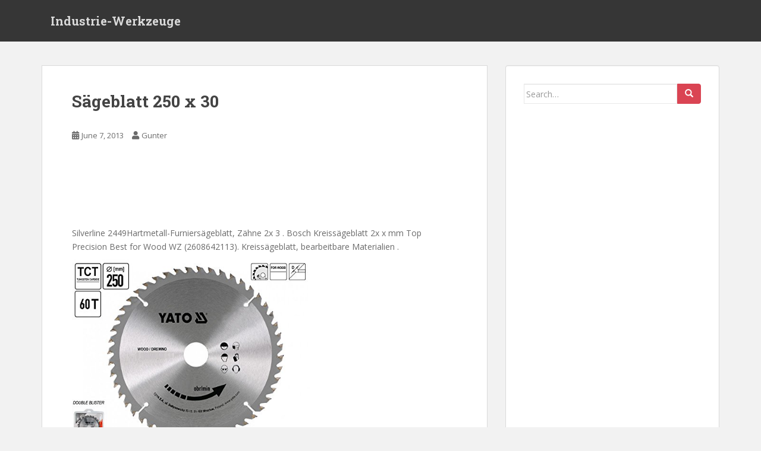

--- FILE ---
content_type: text/html; charset=utf-8
request_url: https://www.google.com/recaptcha/api2/aframe
body_size: 268
content:
<!DOCTYPE HTML><html><head><meta http-equiv="content-type" content="text/html; charset=UTF-8"></head><body><script nonce="A9Vf747dOfnrQiY0DXB2Tg">/** Anti-fraud and anti-abuse applications only. See google.com/recaptcha */ try{var clients={'sodar':'https://pagead2.googlesyndication.com/pagead/sodar?'};window.addEventListener("message",function(a){try{if(a.source===window.parent){var b=JSON.parse(a.data);var c=clients[b['id']];if(c){var d=document.createElement('img');d.src=c+b['params']+'&rc='+(localStorage.getItem("rc::a")?sessionStorage.getItem("rc::b"):"");window.document.body.appendChild(d);sessionStorage.setItem("rc::e",parseInt(sessionStorage.getItem("rc::e")||0)+1);localStorage.setItem("rc::h",'1765058221400');}}}catch(b){}});window.parent.postMessage("_grecaptcha_ready", "*");}catch(b){}</script></body></html>